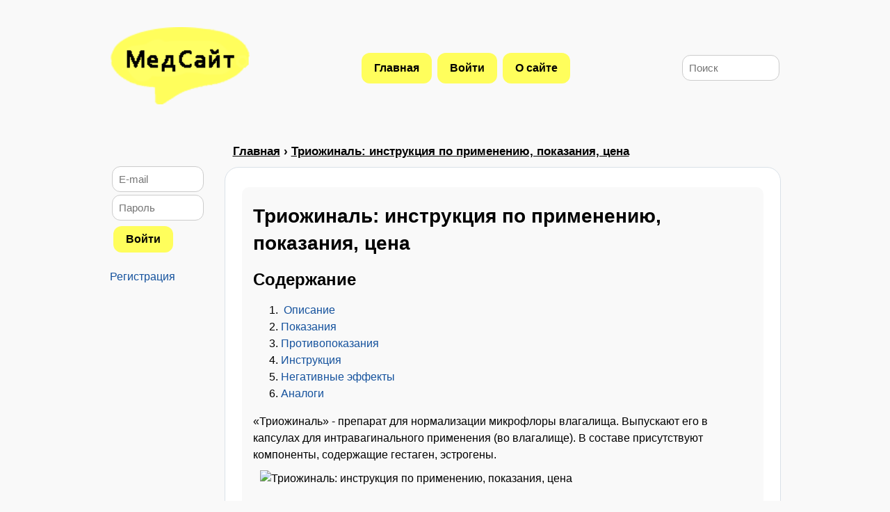

--- FILE ---
content_type: text/html; charset=utf-8
request_url: https://medsait.ru/triozhinal-instruktsiya-po-primeneniyu-pokazaniya-tsena
body_size: 3731
content:
<!DOCTYPE html PUBLIC "-//W3C//DTD XHTML 1.0 Strict//EN" "http://www.w3.org/TR/xhtml1/DTD/xhtml1-strict.dtd">
<html><head>

<meta name="viewport" content="width=device-width, initial-scale=1">
<meta http-equiv="content-type" content="text/html; charset=utf-8"/>
<title>Триожиналь: инструкция по применению, показания, цена</title>
<meta name="description" content="«Триожиналь» - препарат для нормализации микрофлоры влагалища. Выпускают его в капсулах для интравагинального применения (во влагалище). В составе присутствуют компоненты, содержащие гестаген, эстрогены.  Описание«Триожиналь» отличается комбинированным составом. В него входят:Низкие дозы гормонов улучшают накопление гликогена в клетках эпителия. Это создаёт нормальную кислую среду (рН 3,8-4,2). Эстриол - эстроген, стимулирующий синтез ДНК, протеинов. Он способствует:Прогестерон - гормон жёлтого тела. Его действие: стимулирует синтез РНК, улучшает процессы синтеза гликогена, формирования промежуточных эпителиальных слоев. В результате во влагалище образуется среда, схожая с физиологической.Лекарство примняется в гинекологии. Других форм, кроме вагинальных капсул (таблетки, мазь, гель, крем), не существует. Производитель средства: Laboratoires Lyocentre (Франция).Показания«Триожиналь» можно применять у женщин при вульвовагините атрофическом, появившемся при недостатке эстрогенов. Лекарст.."/>
<link rel="shortcut icon" href="/favicon.ico" type="image/x-icon">
<link rel="canonical" href="/triozhinal-instruktsiya-po-primeneniyu-pokazaniya-tsena"/>
<link rel="stylesheet" href="/incfiles/web_style.css?v2" type="text/css"/>
<script type="text/javascript" src="/incfiles/func.js"></script>
</head><body>
<div style="margin:0px auto;width:1000px;"><table width="100%" style="padding:16px;margin:20px 0px 20px 0px;"><tr><td align="left" width="20%"><a href="/" style="background-color: transparent;"><img src="/images/logo.png" alt="" width="200px"/></a></td><td align="center" width="70%">
<a href="/" class="button">Главная</a>
<a href="/login" class="button">Войти</a>
<a href="/about" class="button">О сайте</a>
</td><td align="right" width="10%"><form action="/search" method="post"><input type="text" size="15" maxlength="50" name="search" required placeholder="Поиск"/></form></td></tr></table><table align="center" cellspacing="0" cellpadding="0">
	<tr><td style="width:165px;max-width:165px;" valign="top"><!--bddefc6d--><!--bddefc6d--><!--4511db91--><!--4511db91--><div style="padding-top:40px;"><table><form action="/login" method="post" enctype="multipart/form-data"><tr><td><input type="text" name="login" size="14" maxlength="50" placeholder="E-mail"/></td></tr><tr><td><input type="text" name="password" size="14" maxlength="50" placeholder="Пароль"/></td></tr><tr><td><input type="submit" class="button" name="submit" value="Войти"/></td></tr></form></table>
		<p><a href="/registration">Регистрация</a></p></div></td>
	<td style="max-width: 800px;" width="800px" valign="top"><div class="menu"><a href="/">Главная</a> › <a href="/triozhinal-instruktsiya-po-primeneniyu-pokazaniya-tsena">Триожиналь: инструкция по применению, показания, цена</a></div><div class="content"><div class="base"><h1>Триожиналь: инструкция по применению, показания, цена</h1><script type="text/javascript">(function() {
  if (window.pluso)if (typeof window.pluso.start == "function") return;
  if (window.ifpluso==undefined) { window.ifpluso = 1;
    var d = document, s = d.createElement('script'), g = 'getElementsByTagName';
    s.type = 'text/javascript'; s.charset='UTF-8'; s.async = true;
    s.src = ('http:' == window.location.protocol ? 'http' : 'http')  + '://share.pluso.ru/pluso-like.js';
    var h=d[g]('body')[0];
    h.appendChild(s);
  }})();</script>
<p><div class="pluso" data-background="transparent" data-options="small,square,line,horizontal,counter,theme=01" data-services="vkontakte,odnoklassniki,facebook,twitter,google"></div></p><div class="contents">
	<h2>Содержание</h2><ol><li><a href="#h2_1"> Описание</a></li><li><a href="#h2_2">Показания</a></li><li><a href="#h2_3">Противопоказания</a></li><li><a href="#h2_4">Инструкция</a></li><li><a href="#h2_5">Негативные эффекты</a></li><li><a href="#h2_6">Аналоги</a></li></ol>
	</div><div class="text">«Триожиналь» - препарат для нормализации микрофлоры влагалища. Выпускают его в капсулах для интравагинального применения (во влагалище). В составе присутствуют компоненты, содержащие гестаген, эстрогены.<nav></nav><img style="padding:10px;border-radius:20px;max-width: 90%;" src="/images/9/9894/triozhinal-instruktsiya-po-primeneniyu-pokazaniya-tsena.jpg" title="Триожиналь: инструкция по применению, показания, цена" alt="Триожиналь: инструкция по применению, показания, цена"/><p> </p><h2 id="h2_1"> Описание</h2><p>«Триожиналь» отличается комбинированным составом. В него входят:</p><p>Низкие дозы гормонов улучшают накопление гликогена в клетках эпителия. Это создаёт нормальную кислую среду (рН 3,8-4,2). Эстриол - эстроген, стимулирующий синтез ДНК, протеинов. Он способствует:</p><p>Прогестерон - гормон жёлтого тела. Его действие: стимулирует синтез РНК, улучшает процессы синтеза гликогена, формирования промежуточных эпителиальных слоев. В результате во влагалище образуется среда, схожая с физиологической.</p><p>Лекарство примняется в гинекологии. Других форм, кроме вагинальных капсул (таблетки, мазь, гель, крем), не существует. Производитель средства: Laboratoires Lyocentre (Франция).</p><h2 id="h2_2">Показания</h2><p>«Триожиналь» можно применять у женщин при вульвовагините атрофическом, появившемся при недостатке эстрогенов. Лекарство подходит для подготовки к гинекологической операции в период климакса, оно предупреждает развитие инфекций после вмешательства.</p><h2 id="h2_3">Противопоказания</h2><p>Вагинальные капсулы лекарства нельзя использовать при следующих патологиях:</p><p>Не используют его в возрасте до 18 л., при беременности, грудном вскармливании, аллергии на средство.</p><h2 id="h2_4">Инструкция</h2><p>Вводите капсулу во влагалище как можно глубже. Инструкция рекомендует сначала смочить её водой. Схема лечения предусматривает использование капсул по 1 шт. утром и вечером, 14 дн. Если симптомы атрофического вульвовагинита сохраняются, врач может порекомендовать продлить курс до 21 дн. (максимально возможная длительность использования). На время лечения рекомендуется отказаться от секса.</p><h2 id="h2_5">Негативные эффекты</h2><p>По отзывам пациентов в период применения «Триожиналя» возможно развитие побочных эффектов:</p><h2 id="h2_6">Аналоги</h2><p>Препарат можно купить в аптеках по цене от 660 руб. (за упаковку, содержащую 14 свечей). Стоимость зависит от региона продаж. Синонимы (заменители) «Триожиналя»: «Овестин», «Циклодинон», «Сагенит». Заменить средство можно препаратами «Мэлсмон», «Мардил», «Климадинон Уно», «Гинофлор Э», «Фемафлор».</p><p> </p></div></div><br/></div><div align="center"><p>МедСайт.ру</p></div></td></tr></table></div><!-- Yandex.Metrika counter -->
<script type="text/javascript" >
   (function(m,e,t,r,i,k,a){m[i]=m[i]||function(){(m[i].a=m[i].a||[]).push(arguments)};
   m[i].l=1*new Date();
   for (var j = 0; j < document.scripts.length; j++) {if (document.scripts[j].src === r) { return; }}
   k=e.createElement(t),a=e.getElementsByTagName(t)[0],k.async=1,k.src=r,a.parentNode.insertBefore(k,a)})
   (window, document, "script", "https://mc.yandex.ru/metrika/tag.js", "ym");

   ym(95795046, "init", {
        clickmap:true,
        trackLinks:true,
        accurateTrackBounce:true
   });
</script>
<noscript><div><img src="https://mc.yandex.ru/watch/95795046" style="position:absolute; left:-9999px;" alt="" /></div></noscript>
<!-- /Yandex.Metrika counter --><script defer src="https://static.cloudflareinsights.com/beacon.min.js/vcd15cbe7772f49c399c6a5babf22c1241717689176015" integrity="sha512-ZpsOmlRQV6y907TI0dKBHq9Md29nnaEIPlkf84rnaERnq6zvWvPUqr2ft8M1aS28oN72PdrCzSjY4U6VaAw1EQ==" data-cf-beacon='{"version":"2024.11.0","token":"766448e705ad426090b05d9b1e8539a0","r":1,"server_timing":{"name":{"cfCacheStatus":true,"cfEdge":true,"cfExtPri":true,"cfL4":true,"cfOrigin":true,"cfSpeedBrain":true},"location_startswith":null}}' crossorigin="anonymous"></script>
</body></html>